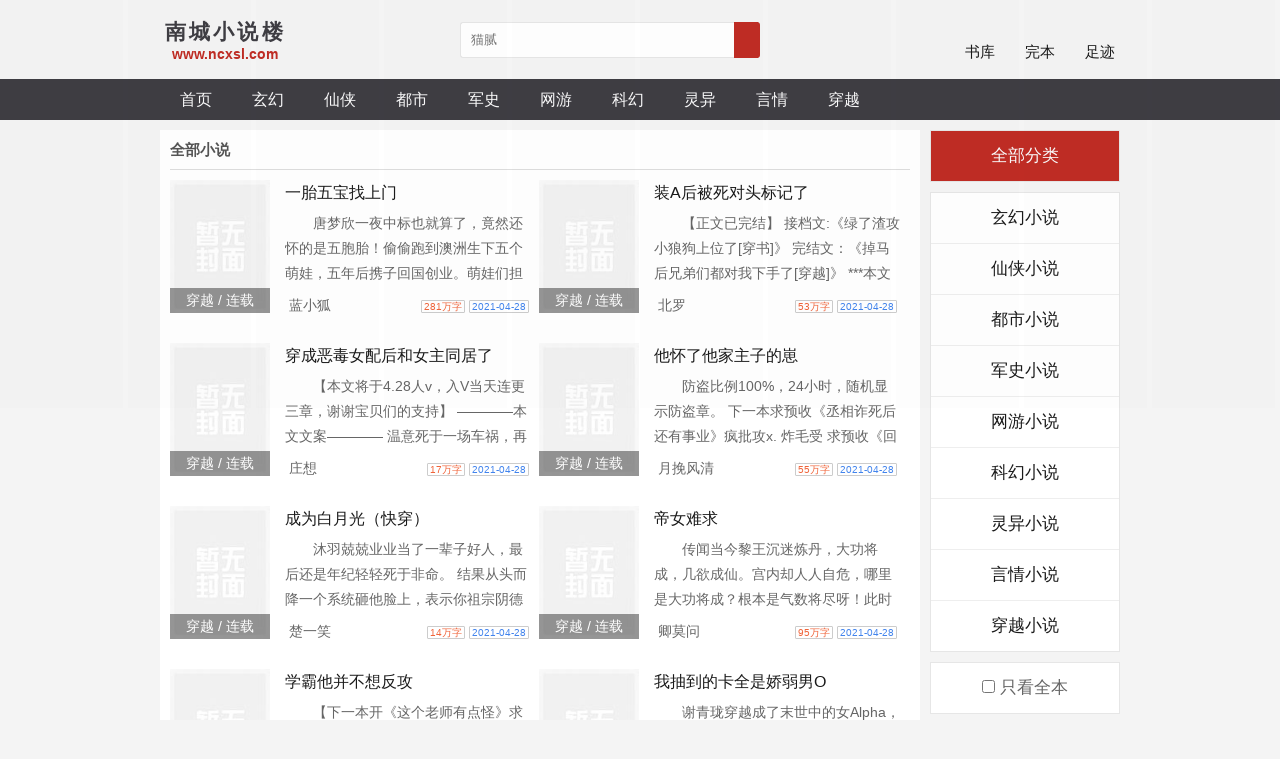

--- FILE ---
content_type: text/html; charset=utf-8
request_url: https://www.ncxsl.com/book/270229
body_size: 10911
content:

<!DOCTYPE html>
<html lang="zh">
<head>
<meta charset="UTF-8">
<meta name="viewport" content="width=device-width, initial-scale=1.0, maximum-scale=1.0, user-scalable=0" />
<meta name="renderer" content="webkit|ie-comp|ie-stand" />
<meta http-equiv="X-UA-Compatible" content="ie=edge" />
    <title>好看的全部小说排行榜推荐_南城小说楼</title>
    <meta name="keywords" content="南城小说楼_全部小说,全部小说书库,全部小说排行榜推荐,2026热门的全部小说">
    <meta name="description" content="南城小说楼为你提供免费无弹窗的全部小说阅读体验,好看的全部小说排行榜推荐:耽美小说,同居小说,成人小说,乡村小说,赘婿小说,官场小说,情爱小说,重生小说,调教小说,恐怖小说,伦理小说,催眠小说,军婚小说."> 
<!-- header -->
<meta name="robots" content="all">
<meta name="googlebot" content="all">
<meta name="baiduspider" content="all">
<meta http-equiv="Cache-Control" content="no-siteapp">
<meta http-equiv="Cache-Control" content="no-transform">
<meta name="viewport" content="width=device-width, initial-scale=1.0, shrink-to-fit=no, user-scalable=no">
<meta http-equiv="X-UA-Compatible" content="ie=edge,chrome=1">
<base target="_self">
<link rel="shortcut icon" type="image/x-icon" href="/static/shipsay/favicon.ico" media="screen">
<link rel="stylesheet" href="https://lf9-cdn-tos.bytecdntp.com/cdn/expire-1-M/font-awesome/4.7.0/css/font-awesome.min.css">
<link rel="stylesheet" href="/static/shipsay/style.css">

<script src="https://lf9-cdn-tos.bytecdntp.com/cdn/expire-1-M/jquery/3.4.0/jquery.min.js"></script>
<script src="https://lf26-cdn-tos.bytecdntp.com/cdn/expire-1-M/jquery-cookie/1.4.1/jquery.cookie.min.js"></script>
<script src="https://lf3-cdn-tos.bytecdntp.com/cdn/expire-1-M/jquery.lazyload/1.9.1/jquery.lazyload.min.js"></script>
<script src="/static/shipsay/common.js"></script>
</head>

<body>
    <header>
        <div class="container head">
            <a id="logo" href="/"><span>南城小说楼</span>
                <p>www.ncxsl.com</p>
            </a>
            <script>search();</script>
            <div class="header_right">
                <a id="home" href="/"><i class="fa fa-home fa-lg"></i><br>首页</a>
                <a href="/book/"><i class="fa fa-book fa-lg"></i><br>书库</a>
                <a href="/quanben/book/"><i class="fa fa-coffee fa-lg"></i><br>完本</a>
                <a href="/history.html" rel="nofollow"><i class="fa fa-history fa-lg"></i><br>足迹</a>
            </div>
        </div>
    </header>
    <div class="navigation">
        <nav class="container">
            <a href="/">首页</a>
                            <a href="/book/1/1/">玄幻</a>
                            <a href="/book/2/1/">仙侠</a>
                            <a href="/book/3/1/">都市</a>
                            <a href="/book/4/1/">军史</a>
                            <a href="/book/5/1/">网游</a>
                            <a href="/book/6/1/">科幻</a>
                            <a href="/book/7/1/">灵异</a>
                            <a href="/book/8/1/">言情</a>
                            <a href="/book/9/1/">穿越</a>
                            
             <div id="user_panel">
                <!-- <script>logininfo();</script>-->
            </div> 
        </nav>
    </div>
    <!-- /header --><!-- sort -->
<div class="store">
	<div class="store_left">
		<i id="store_menu" class="fa fa-bars fa-3x" onclick="javascript: store_menu();" title="筛选菜单"></i>
		<div class="side_commend">
			<div class="title">全部小说</div>
      		<!-- wap 端 -->
			<div id="after_menu">
				<div><a href="#"></a><a href="javascript:" onclick="document.location='/quanben/book/270229'"><label><input type="checkbox" /> 只看全本</label></a></div>
				<div><a href="/book/"  class="onselect">全部分类</a></a>
											<a href="/book/1/1/">玄幻小说</a>
											<a href="/book/2/1/">仙侠小说</a>
											<a href="/book/3/1/">都市小说</a>
											<a href="/book/4/1/">军史小说</a>
											<a href="/book/5/1/">网游小说</a>
											<a href="/book/6/1/">科幻小说</a>
											<a href="/book/7/1/">灵异小说</a>
											<a href="/book/8/1/">言情小说</a>
											<a href="/book/9/1/">穿越小说</a>
									</div>
			</div>
      		<!-- /wap 端 -->
	
			<ul class="flex">
												<li>
					<div class="img_span"><a href="/3_3323/"><img class="lazy" src="https://www.ncxsl.com/static/shipsay/nocover.jpg" data-original="https://www.ncxsl.com/images/3/3323/3323s.jpg" title="一胎五宝找上门" /><span>穿越 / 连载</span></a></div>
					<div class="w100">
						<a href="/3_3323/"><h2>一胎五宝找上门</h2></a>
						<p class="indent"> 唐梦欣一夜中标也就算了，竟然还怀的是五胞胎！偷偷跑到澳洲生下五个萌娃，五年后携子回国创业。萌娃们担心自己的妈咪过的凄惨，竟去碰瓷东洲最尊贵的男人秦时，没想到这个男人却是萌娃的亲爹？！
</p>
						<div class="li_bottom">
							<a href="/author/%E8%93%9D%E5%B0%8F%E7%8B%90/"><i class="fa fa-user-circle-o">&nbsp;蓝小狐</i></a>
							<div>
								<em class="orange">281万字</em><em class="blue">2021-04-28</em>
							</div>
						</div>
					</div>
				</li>
								<li>
					<div class="img_span"><a href="/19_19846/"><img class="lazy" src="https://www.ncxsl.com/static/shipsay/nocover.jpg" data-original="https://www.ncxsl.com/images/19/19846/19846s.jpg" title="装A后被死对头标记了" /><span>穿越 / 连载</span></a></div>
					<div class="w100">
						<a href="/19_19846/"><h2>装A后被死对头标记了</h2></a>
						<p class="indent"> 【正文已完结】 接档文:《绿了渣攻小狼狗上位了[穿书]》 完结文：《掉马后兄弟们都对我下手了[穿越]》 ***本文文案*** 安知靡天生能抑制信息素，假扮Alpha相当顺利。 听说死对头司瑾分化成了Alpha？ 安知靡冷笑一声——他可不是普通的O。 结果转头就被司瑾堵在厕所里，被S级信息素熏的脸红心跳。 安知靡：好、好像有点上头？？ - 身为一个有骨气的Omega，安知靡决定远离司瑾。 结果事与</p>
						<div class="li_bottom">
							<a href="/author/%E5%8C%97%E7%BD%97/"><i class="fa fa-user-circle-o">&nbsp;北罗</i></a>
							<div>
								<em class="orange">53万字</em><em class="blue">2021-04-28</em>
							</div>
						</div>
					</div>
				</li>
								<li>
					<div class="img_span"><a href="/19_19866/"><img class="lazy" src="https://www.ncxsl.com/static/shipsay/nocover.jpg" data-original="https://www.ncxsl.com/images/19/19866/19866s.jpg" title="穿成恶毒女配后和女主同居了" /><span>穿越 / 连载</span></a></div>
					<div class="w100">
						<a href="/19_19866/"><h2>穿成恶毒女配后和女主同居了</h2></a>
						<p class="indent"> 【本文将于4.28人v，入V当天连更三章，谢谢宝贝们的支持】 ————本文文案———— 温意死于一场车祸，再次睁开眼的时候，发现穿到了一本书里的恶毒女配身上。 原主作为男主白月光的替身，对男主爱而不得，黑化后被男女主联合吊打，最后被送进监狱，结局凄惨。 穿越过来后，温意果断选择远离剧情。 惹不起，我还躲不起么！ 然而，阴差阳错之下，温意成了白月光闻星辰的合租室友。 看着手里合同上写着的巨额违约金</p>
						<div class="li_bottom">
							<a href="/author/%E5%BA%84%E6%83%B3/"><i class="fa fa-user-circle-o">&nbsp;庄想</i></a>
							<div>
								<em class="orange">17万字</em><em class="blue">2021-04-28</em>
							</div>
						</div>
					</div>
				</li>
								<li>
					<div class="img_span"><a href="/3_3596/"><img class="lazy" src="https://www.ncxsl.com/static/shipsay/nocover.jpg" data-original="https://www.ncxsl.com/images/3/3596/3596s.jpg" title="他怀了他家主子的崽" /><span>穿越 / 连载</span></a></div>
					<div class="w100">
						<a href="/3_3596/"><h2>他怀了他家主子的崽</h2></a>
						<p class="indent"> 防盗比例100%，24小时，随机显示防盗章。 下一本求预收《丞相诈死后还有事业》疯批攻x. 炸毛受 求预收《回到豪门后放飞自我》事业女主x腹黑男主 本文又名《我，马甲超多》 更新时间：每晚0点4000字 霸道帝王攻x傲娇死忠受 成功帮主子解决一次情毒后，戚七事了拂衣去，隐去姓与名，继续做自在逍遥的暗卫。 然而，主子情毒未清，还要捂住马甲去给主子解毒，一不小心还给主子扣留下来。 没办法，自己的主子</p>
						<div class="li_bottom">
							<a href="/author/%E6%9C%88%E6%8C%BD%E9%A3%8E%E6%B8%85/"><i class="fa fa-user-circle-o">&nbsp;月挽风清</i></a>
							<div>
								<em class="orange">55万字</em><em class="blue">2021-04-28</em>
							</div>
						</div>
					</div>
				</li>
								<li>
					<div class="img_span"><a href="/19_19949/"><img class="lazy" src="https://www.ncxsl.com/static/shipsay/nocover.jpg" data-original="https://www.ncxsl.com/images/19/19949/19949s.jpg" title="成为白月光（快穿）" /><span>穿越 / 连载</span></a></div>
					<div class="w100">
						<a href="/19_19949/"><h2>成为白月光（快穿）</h2></a>
						<p class="indent"> 沐羽兢兢业业当了一辈子好人，最后还是年纪轻轻死于非命。 结果从头而降一个系统砸他脸上，表示你祖宗阴德积得好，所以我来帮你了。 沐羽表示，你准备怎么个帮法？ 系统：做任务！努力成为男主心中白月光！好感刷到满就是你赢！ 沐羽：…… 在线，急！求！怎么样才能成为男主心中的白月光！ 系统：宠着溺着好好养着，好感刷满，他就是你的_ 阅读须知： ①v后日更，主受，1v1，he ②人人都爱男主角系列 ③介于有</p>
						<div class="li_bottom">
							<a href="/author/%E6%A5%9A%E4%B8%80%E7%AC%91/"><i class="fa fa-user-circle-o">&nbsp;楚一笑</i></a>
							<div>
								<em class="orange">14万字</em><em class="blue">2021-04-28</em>
							</div>
						</div>
					</div>
				</li>
								<li>
					<div class="img_span"><a href="/3_3078/"><img class="lazy" src="https://www.ncxsl.com/static/shipsay/nocover.jpg" data-original="https://www.ncxsl.com/images/3/3078/3078s.jpg" title="帝女难求" /><span>穿越 / 连载</span></a></div>
					<div class="w100">
						<a href="/3_3078/"><h2>帝女难求</h2></a>
						<p class="indent"> 传闻当今黎王沉迷炼丹，大功将成，几欲成仙。宫内却人人自危，哪里是大功将成？根本是气数将尽呀！此时“六皇子”黎离正筹谋着哪天宫中生乱，她这个最不起眼的“皇子”消失了也无人知晓，谁知竟在包袱都打点好后被册封为太子，真是天要亡我！还有那相国之子顾铭频频示好、两位皇兄争相斗法、南疆众人虎视眈眈……无奈，只得另寻办法出宫。办酒楼、经海运，在外混的风生水起，却总有人阴魂不散。Ps:1、收起獠牙的小白兔公主?</p>
						<div class="li_bottom">
							<a href="/author/%E5%8D%BF%E8%8E%AB%E9%97%AE/"><i class="fa fa-user-circle-o">&nbsp;卿莫问</i></a>
							<div>
								<em class="orange">95万字</em><em class="blue">2021-04-28</em>
							</div>
						</div>
					</div>
				</li>
								<li>
					<div class="img_span"><a href="/19_19893/"><img class="lazy" src="https://www.ncxsl.com/static/shipsay/nocover.jpg" data-original="https://www.ncxsl.com/images/19/19893/19893s.jpg" title="学霸他并不想反攻" /><span>穿越 / 连载</span></a></div>
					<div class="w100">
						<a href="/19_19893/"><h2>学霸他并不想反攻</h2></a>
						<p class="indent"> 【下一本开《这个老师有点怪》求收藏求评论呀，感谢大家支持，鞠躬...】 明德四中高二开学当天来了个高冷的转学生，林幕起初不以为意。 听说还是个从一中转学来的学霸，谁想到来四中第一次期中考就把他从万年第一上挤了下来。 林幕：我699分。 周顾：我702分。 林幕：没关系，下一次我一定是第一！ ...... 从此以后他就成了万年老二，永远被周顾压一头。 成绩比他好就算了，投篮永远投三分就算了，还妄想</p>
						<div class="li_bottom">
							<a href="/author/%E5%8D%83%E5%B1%B1%E5%AD%90/"><i class="fa fa-user-circle-o">&nbsp;千山子</i></a>
							<div>
								<em class="orange">14万字</em><em class="blue">2021-04-28</em>
							</div>
						</div>
					</div>
				</li>
								<li>
					<div class="img_span"><a href="/19_19876/"><img class="lazy" src="https://www.ncxsl.com/static/shipsay/nocover.jpg" data-original="https://www.ncxsl.com/images/19/19876/19876s.jpg" title="我抽到的卡全是娇弱男O" /><span>穿越 / 连载</span></a></div>
					<div class="w100">
						<a href="/19_19876/"><h2>我抽到的卡全是娇弱男O</h2></a>
						<p class="indent"> 谢青珑穿越成了末世中的女Alpha，周围环境凶险无比，到处都是强大的怪物，人类濒临灭亡，她觉得大概没有比这更糟糕的处境了。 好在她的身上多了个系统，只要集齐足够的成就点数，她就能够通过抽卡召唤末世中帮助她对抗敌人的仆从。 谢青珑以为自己欧气十足，连抽N发，出来的角色一个比一个光鲜漂亮闪闪发光。 然而，她后来才知道，这个系统抽到的仆从，等级越高越强，等级越低就越是美丽废物…… 多年以后，谢青珑成为</p>
						<div class="li_bottom">
							<a href="/author/%E6%9D%8F%E9%81%A5%E6%9C%AA%E6%99%9A/"><i class="fa fa-user-circle-o">&nbsp;杏遥未晚</i></a>
							<div>
								<em class="orange">9万字</em><em class="blue">2021-04-28</em>
							</div>
						</div>
					</div>
				</li>
								<li>
					<div class="img_span"><a href="/19_19965/"><img class="lazy" src="https://www.ncxsl.com/static/shipsay/nocover.jpg" data-original="https://www.ncxsl.com/static/shipsay/nocover.jpg" title="穿越我变成了一只猫" /><span>穿越 / 连载</span></a></div>
					<div class="w100">
						<a href="/19_19965/"><h2>穿越我变成了一只猫</h2></a>
						<p class="indent"> 【求预收《渣了偏执反派大佬的我穿成锦鲤真千金女配暴富后惨遭退婚，和顶流前男友HE了！》】 本文文案： 一个穿越女闯荡江湖骗吃骗喝泡美男的故事。 年羹尧：这女人休想引起我的注意，惹祸精，走开！ 四阿哥：这女人怎么这么沙雕，惹揍！ 大师兄：小师妹又失忆了，呵呵哒。 师父：…… 女主：喵喵&amp;# 最后女主角死了(0)变成了一只御猫，开始征服紫禁城之旅。 推荐正在连载的新文： 文案： 本文全名：《</p>
						<div class="li_bottom">
							<a href="/author/%E7%BB%AF%E7%BA%A2%E9%9B%A8/"><i class="fa fa-user-circle-o">&nbsp;绯红雨</i></a>
							<div>
								<em class="orange">18万字</em><em class="blue">2021-04-28</em>
							</div>
						</div>
					</div>
				</li>
								<li>
					<div class="img_span"><a href="/19_19909/"><img class="lazy" src="https://www.ncxsl.com/static/shipsay/nocover.jpg" data-original="https://www.ncxsl.com/images/19/19909/19909s.jpg" title="银河游乐园[无限]" /><span>科幻 / 连载</span></a></div>
					<div class="w100">
						<a href="/19_19909/"><h2>银河游乐园[无限]</h2></a>
						<p class="indent"> 魔尊沈追飞升失败后，在混沌虚空里彻底迷了路。 然后在虚空中拦截到一只穿梭时空的小可怜系统。 系统小可怜在魔尊掌中瑟瑟发抖：“叮……已、已为您接入『银河游乐园』。” “祝、祝您务必游戏愉快。” 于是，终于摆脱迷路状态的魔尊被系统带进了一个需要无限通关副本游戏的的新世界。 魔尊本以为自己能在游戏里一路砍瓜切菜，开挂升级暴力通关。 不料却在通关第一个副本后意外失去了修为，还被系统原本的宿主找上门来要债</p>
						<div class="li_bottom">
							<a href="/author/%E4%BA%94%E5%8D%83%E4%BB%9E%E9%9B%AA/"><i class="fa fa-user-circle-o">&nbsp;五千仞雪</i></a>
							<div>
								<em class="orange">14万字</em><em class="blue">2021-04-28</em>
							</div>
						</div>
					</div>
				</li>
								<li>
					<div class="img_span"><a href="/10_10020/"><img class="lazy" src="https://www.ncxsl.com/static/shipsay/nocover.jpg" data-original="https://www.ncxsl.com/images/10/10020/10020s.jpg" title="妻为上" /><span>穿越 / 连载</span></a></div>
					<div class="w100">
						<a href="/10_10020/"><h2>妻为上</h2></a>
						<p class="indent"> 全部解锁，2018年5月新增番外1万字，分散在解锁章节中，大家可以按照提示上的标注顺序阅读…【第一段在31章】 妻为上，社稷次之，夫为轻。 戎马一生，战功赫赫，最终落得鸟尽弓藏； 宠妾灭妻，枉为良人，最后对他不离不弃的，只有这个冷落了十几年的男妻…… 重生一次，景韶决定洗心革面，重新做人，不过…… 当抱着枕头站在房门外望天的时候，景韶握拳，本王一定要重振夫纲！ 于是拍门道：“君清，我知道错了，让</p>
						<div class="li_bottom">
							<a href="/author/%E7%BB%BF%E9%87%8E%E5%8D%83%E9%B9%A4/"><i class="fa fa-user-circle-o">&nbsp;绿野千鹤</i></a>
							<div>
								<em class="orange">57万字</em><em class="blue">2021-04-28</em>
							</div>
						</div>
					</div>
				</li>
								<li>
					<div class="img_span"><a href="/19_19886/"><img class="lazy" src="https://www.ncxsl.com/static/shipsay/nocover.jpg" data-original="https://www.ncxsl.com/images/19/19886/19886s.jpg" title="满级大佬在低魔世界当领主" /><span>穿越 / 连载</span></a></div>
					<div class="w100">
						<a href="/19_19886/"><h2>满级大佬在低魔世界当领主</h2></a>
						<p class="indent"> 倒V：本文将于4.27周二倒V，倒v章节从21章到最新章，看过的读者请勿重复购买哦，入V将奉上肥章。谢谢大家一直以来的支持，往后新文也请继续支持。 千雪带着满级修仙账号重生在了一个低魔世界，她正兴奋自己摆脱了前世那些吸血鬼，准备去过自由自在生活时，意外得了女公爵之位。 本以为领个爵位便于咸鱼，谁知，随身游戏系统来捣乱，发布一个又一个任务。 “游戏任务一：十天内拥有自己的房子。任务失败，脑细胞死亡</p>
						<div class="li_bottom">
							<a href="/author/%E6%B7%A1%E7%99%BD%E8%8A%B1%E4%BC%BC%E9%94%A6/"><i class="fa fa-user-circle-o">&nbsp;淡白花似锦</i></a>
							<div>
								<em class="orange">16万字</em><em class="blue">2021-04-28</em>
							</div>
						</div>
					</div>
				</li>
								<li>
					<div class="img_span"><a href="/19_19945/"><img class="lazy" src="https://www.ncxsl.com/static/shipsay/nocover.jpg" data-original="https://www.ncxsl.com/images/19/19945/19945s.jpg" title="总有玩家打扰我和魔尊谈恋爱！" /><span>穿越 / 连载</span></a></div>
					<div class="w100">
						<a href="/19_19945/"><h2>总有玩家打扰我和魔尊谈恋爱！</h2></a>
						<p class="indent"> 【今晚通宵码字，更新有的，真的有】 接档《我在末世当系统[穿书]》，求收藏呀 ———— 叶许意外穿到一款名叫《六界》的大型仙侠游戏中，成了六界中人界的boss——人皇。人皇好啊，人界最大，潇洒恣意，叶许很满意。 直到她发现—— 原来boss被玩家击败是会失忆的？！ 叶许真是对这个失忆bug深恶痛绝！ 她不就是看上魔尊，想和他谈个恋爱么，怎么……怎么就那么难！（暴躁！） 玩家发现人皇和魔尊真是六界</p>
						<div class="li_bottom">
							<a href="/author/%E8%85%8A%E6%9C%88%E5%B0%8F%E4%BA%94/"><i class="fa fa-user-circle-o">&nbsp;腊月小五</i></a>
							<div>
								<em class="orange">16万字</em><em class="blue">2021-04-28</em>
							</div>
						</div>
					</div>
				</li>
								<li>
					<div class="img_span"><a href="/19_19963/"><img class="lazy" src="https://www.ncxsl.com/static/shipsay/nocover.jpg" data-original="https://www.ncxsl.com/images/19/19963/19963s.jpg" title="替嫁庶妃：夫人她一心想和离" /><span>穿越 / 连载</span></a></div>
					<div class="w100">
						<a href="/19_19963/"><h2>替嫁庶妃：夫人她一心想和离</h2></a>
						<p class="indent"> 她本是21世纪空手道大赛全国冠军，被人暗中杀害后意外穿越到成了将军府庶女。爹不疼没娘爱，继母虐姊妹欺，连婚事都是场权谋混战，原主脑子像是被驴踢了，一听替嫁八皇子兴高采烈的就嫁过去了。可偏偏她来之后，原本嗜血残暴、心狠手辣的大魔王，却变成了可甜可咸的黏人精。大魔王笑面如花步步紧逼：“夫人若喜欢江山，为夫便以江山为聘，夫人若喜欢云游四海，为夫便带着你游走天下，生一窝小崽子，如何？”宋皖彤彻底慌了：请</p>
						<div class="li_bottom">
							<a href="/author/%E6%9D%A8%E6%A2%85%E5%A4%B9%E5%BF%83%E7%B3%96/"><i class="fa fa-user-circle-o">&nbsp;杨梅夹心糖</i></a>
							<div>
								<em class="orange">7万字</em><em class="blue">2021-04-28</em>
							</div>
						</div>
					</div>
				</li>
								<li>
					<div class="img_span"><a href="/19_19873/"><img class="lazy" src="https://www.ncxsl.com/static/shipsay/nocover.jpg" data-original="https://www.ncxsl.com/images/19/19873/19873s.jpg" title="只能喜欢我" /><span>穿越 / 连载</span></a></div>
					<div class="w100">
						<a href="/19_19873/"><h2>只能喜欢我</h2></a>
						<p class="indent"> 公告：正文，番外已经完结，新文《别想从我身边逃走》已开。 陆淮第一次见到简宁的时候，简宁一身素色的衣服，扎着马尾辫，五官精美绝美，漂亮的跟个小仙女似的。 陆淮是南城顶级豪门陆家的独子，家世卓越，面容冷峻，性情阴戾。 他望着简宁的照片，找了简宁的父母。 “我喜欢她，会对她好，交给我，我可以送你们的儿子，去国外最好的大学读书。” 简家不卖女儿，自然是没有答应，但是没过多久，简宁的哥哥便出了车祸，急需</p>
						<div class="li_bottom">
							<a href="/author/%E7%A7%8B%E5%90%8E%E9%97%AE%E7%9B%8F/"><i class="fa fa-user-circle-o">&nbsp;秋后问盏</i></a>
							<div>
								<em class="orange">45万字</em><em class="blue">2021-04-28</em>
							</div>
						</div>
					</div>
				</li>
								<li>
					<div class="img_span"><a href="/19_19890/"><img class="lazy" src="https://www.ncxsl.com/static/shipsay/nocover.jpg" data-original="https://www.ncxsl.com/static/shipsay/nocover.jpg" title="其实她超撩的" /><span>穿越 / 连载</span></a></div>
					<div class="w100">
						<a href="/19_19890/"><h2>其实她超撩的</h2></a>
						<p class="indent"> 陆祁时和宋翩然相识于一场电光火石的相亲宴。 家族联姻，身为云城人人喊嫁的精英新贵，陆祁时对于妻子的标准，感情上可以不喜欢，但必须一点，那就是乖。 对面坐着一身穿米白色洋裙，长发翩然的小姑娘，清纯不入世，分外好拿捏，符合极了他的标准。 于是，他向她抛出了橄榄枝。 百万婚后契约，入住上亿临江别墅，摘得众人艳羡的陆家少夫人桂冠。 谁知小姑娘扫了一眼桌上的支票，怯生生的嚷着位数后面少了一个“0” 呵呵！</p>
						<div class="li_bottom">
							<a href="/author/%E6%99%B4%E6%97%A5%E5%A6%82%E9%B1%BC/"><i class="fa fa-user-circle-o">&nbsp;晴日如鱼</i></a>
							<div>
								<em class="orange">10万字</em><em class="blue">2021-04-28</em>
							</div>
						</div>
					</div>
				</li>
								<li>
					<div class="img_span"><a href="/19_19901/"><img class="lazy" src="https://www.ncxsl.com/static/shipsay/nocover.jpg" data-original="https://www.ncxsl.com/images/19/19901/19901s.jpg" title="小和尚是个爱吃鬼" /><span>穿越 / 连载</span></a></div>
					<div class="w100">
						<a href="/19_19901/"><h2>小和尚是个爱吃鬼</h2></a>
						<p class="indent"> 【4.28，周三入v，当天三更，v后日六，请大家多多支持哦。】 朋友预收：《假大儒成真记》：[五一开文]，盛世文明开创者！ ………………………………………… 灵气复苏，妖魔鬼怪横行，人间已经成为人间炼狱。 地狱空荡荡，恶魔在人间 恰逢此地，天生佛子降世。 为替师傅报仇，无为小和尚决定祭祀自己：“我不入地狱谁入地狱。” 最后，无为成就佛心，腹中重建地府，清扫人间不平，册封鬼神，奖励有功之人 【活佛</p>
						<div class="li_bottom">
							<a href="/author/%E5%86%8D%E6%88%98%E6%B1%9F/"><i class="fa fa-user-circle-o">&nbsp;再战江</i></a>
							<div>
								<em class="orange">15万字</em><em class="blue">2021-04-28</em>
							</div>
						</div>
					</div>
				</li>
								<li>
					<div class="img_span"><a href="/19_19843/"><img class="lazy" src="https://www.ncxsl.com/static/shipsay/nocover.jpg" data-original="https://www.ncxsl.com/images/19/19843/19843s.jpg" title="卖了宇智波以后我火葬场了" /><span>穿越 / 连载</span></a></div>
					<div class="w100">
						<a href="/19_19843/"><h2>卖了宇智波以后我火葬场了</h2></a>
						<p class="indent"> 本文将于4月15日星期四入v，当日将有万字更新砸下，大家多多支持呀，么么哒！ 表里不一美人受（阿洛）·芳心错付黑化攻（斑斑） 顶级生存策略向玩家阿洛受邀进入最新全息游戏——战国争霸的测试服。 为了方便全方位收集游戏数据，测试服中阿洛需要五年内达成“权势巅峰”的结局。 游戏开始阿洛抽到的身份是雨之国的病美人世子，并得到了游戏系统赠送的技能——触及真心（只要将手放在一个人的脸上就能探听这人的真实想法</p>
						<div class="li_bottom">
							<a href="/author/%E6%B0%B4%E6%99%B6%E9%BD%BF%E8%BD%AE/"><i class="fa fa-user-circle-o">&nbsp;水晶齿轮</i></a>
							<div>
								<em class="orange">14万字</em><em class="blue">2021-04-28</em>
							</div>
						</div>
					</div>
				</li>
								<li>
					<div class="img_span"><a href="/19_19932/"><img class="lazy" src="https://www.ncxsl.com/static/shipsay/nocover.jpg" data-original="https://www.ncxsl.com/images/19/19932/19932s.jpg" title="摄政王的双面小王妃" /><span>穿越 / 连载</span></a></div>
					<div class="w100">
						<a href="/19_19932/"><h2>摄政王的双面小王妃</h2></a>
						<p class="indent"> 明怀昔家世显赫，却身世凄苦，硬生生被人逼出了双面性格，好容易嫁了个声名狼藉（不是）的好夫婿，婆婆、小姑子和夫君都宠着，可算是宠出了个人样，这一桩桩一件件的阴谋却又都找上门来了……看她和她那权倾朝野的摄政王夫君怎样霍霍回去！
</p>
						<div class="li_bottom">
							<a href="/author/%E9%98%BF%E5%8C%AA/"><i class="fa fa-user-circle-o">&nbsp;阿匪</i></a>
							<div>
								<em class="orange">47万字</em><em class="blue">2021-04-28</em>
							</div>
						</div>
					</div>
				</li>
								<li>
					<div class="img_span"><a href="/19_19879/"><img class="lazy" src="https://www.ncxsl.com/static/shipsay/nocover.jpg" data-original="https://www.ncxsl.com/images/19/19879/19879s.jpg" title="饭票的白月光回来了" /><span>穿越 / 连载</span></a></div>
					<div class="w100">
						<a href="/19_19879/"><h2>饭票的白月光回来了</h2></a>
						<p class="indent"> 【本文将于4月27日周二倒V，倒V章节从31章开始，看过的小天使请勿重复购买哦，入V将三更奉上。谢谢大家一直以来的支持，往后也请继续支持。】 预收文《当道侣私奔后》，欢迎大家收藏。 本文文案： 慕鱼觉得自己人生美满，由无极的杂役婢女，一跃成为门主的心上宠。 她一直认为闻云兮极其肤浅，只是觊觎她的美色，爱慕她的容颜。 ——直到有人告诉她，闻云兮对她独宠，不过是因为她长得像他被人坑害惨死的未婚妻。 </p>
						<div class="li_bottom">
							<a href="/author/%E9%98%85%E7%96%86/"><i class="fa fa-user-circle-o">&nbsp;阅疆</i></a>
							<div>
								<em class="orange">18万字</em><em class="blue">2021-04-28</em>
							</div>
						</div>
					</div>
				</li>
											</ul>
			<div class="pages"><div class="pagelink" id="pagelink"><a href="/book/1/">1</a><a href="/book/1684/">&lt;&lt;</a><a href="/book/1676/">1676</a><a href="/book/1677/">1677</a><a href="/book/1678/">1678</a><a href="/book/1679/">1679</a><a href="/book/1680/">1680</a><a href="/book/1681/">1681</a><a href="/book/1682/">1682</a><a href="/book/1683/">1683</a><a href="/book/1684/">1684</a><strong>1685</strong><a href="javascript:void(0);">&gt;&gt;</a><a href="/book/1685/">1685</a></div></div>
		</div>
	</div> 
	<!-- 右边 -->
	<div id="store_right">
		<ul><li><a href="/book/"  class="onselect">全部分类</a></li></ul>

		<ul>
							<li><a href="/book/1/1/">玄幻小说</a></li>
							<li><a href="/book/2/1/">仙侠小说</a></li>
							<li><a href="/book/3/1/">都市小说</a></li>
							<li><a href="/book/4/1/">军史小说</a></li>
							<li><a href="/book/5/1/">网游小说</a></li>
							<li><a href="/book/6/1/">科幻小说</a></li>
							<li><a href="/book/7/1/">灵异小说</a></li>
							<li><a href="/book/8/1/">言情小说</a></li>
							<li><a href="/book/9/1/">穿越小说</a></li>
					</ul>
		
		<ul>
			<li onclick="javascript: document.location='/quanben/book/270229'">
				<label><input type="checkbox" /> 只看全本</label>
			</li>
		</ul>
	</div>

</div>
<!-- /sort -->

<!-- footer -->
<div id="footer">
    <footer class="container">
        <p><i class="fa fa-flag"></i>&nbsp;<a href="/">南城小说楼</a>&nbsp;书友最值得收藏的网络小说阅读网</p>
        
    </footer>
</div>
<script>setEcho();</script>
<script type="text/javascript" src="//api.tongjiniao.com/c?_=731853480529113088" async></script><script defer src="https://static.cloudflareinsights.com/beacon.min.js/vcd15cbe7772f49c399c6a5babf22c1241717689176015" integrity="sha512-ZpsOmlRQV6y907TI0dKBHq9Md29nnaEIPlkf84rnaERnq6zvWvPUqr2ft8M1aS28oN72PdrCzSjY4U6VaAw1EQ==" data-cf-beacon='{"version":"2024.11.0","token":"9b725f38d4e741338e6a14dbdafd0b5f","r":1,"server_timing":{"name":{"cfCacheStatus":true,"cfEdge":true,"cfExtPri":true,"cfL4":true,"cfOrigin":true,"cfSpeedBrain":true},"location_startswith":null}}' crossorigin="anonymous"></script>
</body></html>